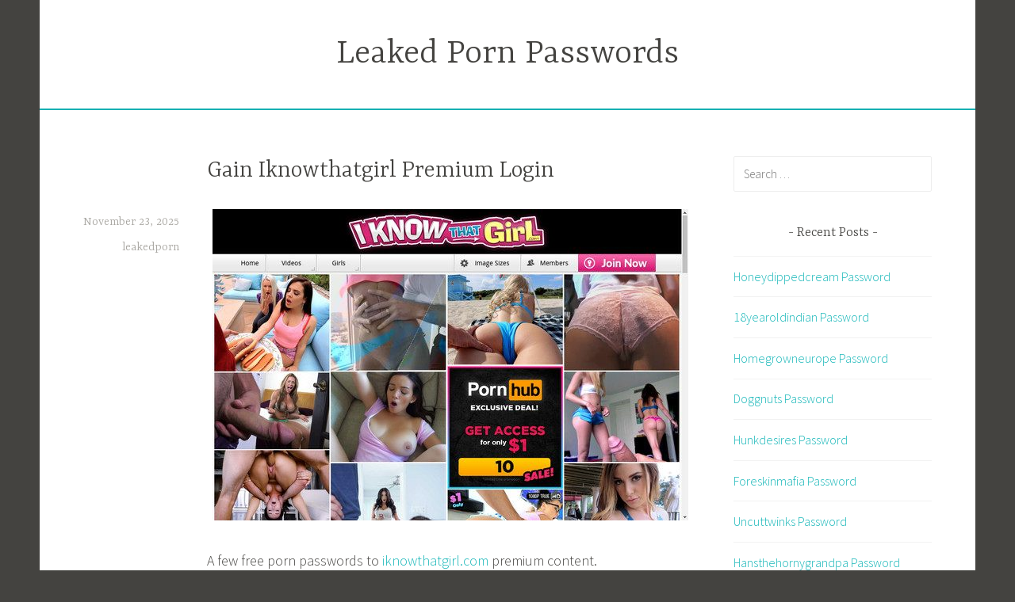

--- FILE ---
content_type: text/html; charset=UTF-8
request_url: https://leakedpornpasswords.com/gain-iknowthatgirl-premium-login/
body_size: 6783
content:
<!DOCTYPE html>
<html lang="en-US">
<head>
<meta charset="UTF-8">
<meta name="viewport" content="width=device-width, initial-scale=1">
<link rel="profile" href="https://gmpg.org/xfn/11">

<script type="application/ld+json">
	{"@context":"https://schema.org","@type":"BreadcrumbList","itemListElement":[{"@type":"ListItem","position":1,"name":"Free Porn Passwords","item":"http://leakedpornpasswords.com/category/free-porn-passwords/"},{"@type":"ListItem","position":2,"name":"Gain Iknowthatgirl Premium Login"}]}
	</script>
<title>Gain Iknowthatgirl Premium Login &#8211; Leaked Porn Passwords</title>
<meta name='robots' content='max-image-preview:large' />
<link rel='dns-prefetch' href='//fonts.googleapis.com' />
<link rel='dns-prefetch' href='//s.w.org' />
<link rel="alternate" type="application/rss+xml" title="Leaked Porn Passwords &raquo; Feed" href="https://leakedpornpasswords.com/feed/" />
<link rel="alternate" type="application/rss+xml" title="Leaked Porn Passwords &raquo; Comments Feed" href="https://leakedpornpasswords.com/comments/feed/" />


<!-- Last Modified Schema is inserted by the WP Last Modified Info plugin v1.7.6 - https://wordpress.org/plugins/wp-last-modified-info/ -->
<script type="application/ld+json">{"@context":"http:\/\/schema.org\/","@type":"CreativeWork","dateModified":"2025-11-23T22:02:08-03:00","headline":"Gain Iknowthatgirl Premium Login","description":"A few free porn passwords to iknowthatgirl.com premium content. hitman24:jackjack mrlover:sanity purvis67:patsy67 danin:lovebj2k chris869:rangers If the above passwords are already taken by someone else nothing is lost. Create your premium iknowthatgirl.com account for $1 only! It takes only a few seconds.","mainEntityOfPage":{"@type":"WebPage","@id":"http:\/\/leakedpornpasswords.com\/gain-iknowthatgirl-premium-login\/"},"author":{"@type":"Person","name":"","url":"http:\/\/leakedpornpasswords.com\/author\/","description":""}}</script>

<script type="text/javascript">
window._wpemojiSettings = {"baseUrl":"https:\/\/s.w.org\/images\/core\/emoji\/14.0.0\/72x72\/","ext":".png","svgUrl":"https:\/\/s.w.org\/images\/core\/emoji\/14.0.0\/svg\/","svgExt":".svg","source":{"concatemoji":"http:\/\/leakedpornpasswords.com\/wp-includes\/js\/wp-emoji-release.min.js?ver=6.0"}};
/*! This file is auto-generated */
!function(e,a,t){var n,r,o,i=a.createElement("canvas"),p=i.getContext&&i.getContext("2d");function s(e,t){var a=String.fromCharCode,e=(p.clearRect(0,0,i.width,i.height),p.fillText(a.apply(this,e),0,0),i.toDataURL());return p.clearRect(0,0,i.width,i.height),p.fillText(a.apply(this,t),0,0),e===i.toDataURL()}function c(e){var t=a.createElement("script");t.src=e,t.defer=t.type="text/javascript",a.getElementsByTagName("head")[0].appendChild(t)}for(o=Array("flag","emoji"),t.supports={everything:!0,everythingExceptFlag:!0},r=0;r<o.length;r++)t.supports[o[r]]=function(e){if(!p||!p.fillText)return!1;switch(p.textBaseline="top",p.font="600 32px Arial",e){case"flag":return s([127987,65039,8205,9895,65039],[127987,65039,8203,9895,65039])?!1:!s([55356,56826,55356,56819],[55356,56826,8203,55356,56819])&&!s([55356,57332,56128,56423,56128,56418,56128,56421,56128,56430,56128,56423,56128,56447],[55356,57332,8203,56128,56423,8203,56128,56418,8203,56128,56421,8203,56128,56430,8203,56128,56423,8203,56128,56447]);case"emoji":return!s([129777,127995,8205,129778,127999],[129777,127995,8203,129778,127999])}return!1}(o[r]),t.supports.everything=t.supports.everything&&t.supports[o[r]],"flag"!==o[r]&&(t.supports.everythingExceptFlag=t.supports.everythingExceptFlag&&t.supports[o[r]]);t.supports.everythingExceptFlag=t.supports.everythingExceptFlag&&!t.supports.flag,t.DOMReady=!1,t.readyCallback=function(){t.DOMReady=!0},t.supports.everything||(n=function(){t.readyCallback()},a.addEventListener?(a.addEventListener("DOMContentLoaded",n,!1),e.addEventListener("load",n,!1)):(e.attachEvent("onload",n),a.attachEvent("onreadystatechange",function(){"complete"===a.readyState&&t.readyCallback()})),(e=t.source||{}).concatemoji?c(e.concatemoji):e.wpemoji&&e.twemoji&&(c(e.twemoji),c(e.wpemoji)))}(window,document,window._wpemojiSettings);
</script>
<style type="text/css">
img.wp-smiley,
img.emoji {
	display: inline !important;
	border: none !important;
	box-shadow: none !important;
	height: 1em !important;
	width: 1em !important;
	margin: 0 0.07em !important;
	vertical-align: -0.1em !important;
	background: none !important;
	padding: 0 !important;
}
</style>
	<link rel='stylesheet' id='wp-block-library-css' href="https://leakedpornpasswords.com/wp-includes/css/dist/block-library/style.min.css?ver=6.0" type='text/css' media='all' />
<style id='global-styles-inline-css' type='text/css'>
body{--wp--preset--color--black: #000000;--wp--preset--color--cyan-bluish-gray: #abb8c3;--wp--preset--color--white: #ffffff;--wp--preset--color--pale-pink: #f78da7;--wp--preset--color--vivid-red: #cf2e2e;--wp--preset--color--luminous-vivid-orange: #ff6900;--wp--preset--color--luminous-vivid-amber: #fcb900;--wp--preset--color--light-green-cyan: #7bdcb5;--wp--preset--color--vivid-green-cyan: #00d084;--wp--preset--color--pale-cyan-blue: #8ed1fc;--wp--preset--color--vivid-cyan-blue: #0693e3;--wp--preset--color--vivid-purple: #9b51e0;--wp--preset--gradient--vivid-cyan-blue-to-vivid-purple: linear-gradient(135deg,rgba(6,147,227,1) 0%,rgb(155,81,224) 100%);--wp--preset--gradient--light-green-cyan-to-vivid-green-cyan: linear-gradient(135deg,rgb(122,220,180) 0%,rgb(0,208,130) 100%);--wp--preset--gradient--luminous-vivid-amber-to-luminous-vivid-orange: linear-gradient(135deg,rgba(252,185,0,1) 0%,rgba(255,105,0,1) 100%);--wp--preset--gradient--luminous-vivid-orange-to-vivid-red: linear-gradient(135deg,rgba(255,105,0,1) 0%,rgb(207,46,46) 100%);--wp--preset--gradient--very-light-gray-to-cyan-bluish-gray: linear-gradient(135deg,rgb(238,238,238) 0%,rgb(169,184,195) 100%);--wp--preset--gradient--cool-to-warm-spectrum: linear-gradient(135deg,rgb(74,234,220) 0%,rgb(151,120,209) 20%,rgb(207,42,186) 40%,rgb(238,44,130) 60%,rgb(251,105,98) 80%,rgb(254,248,76) 100%);--wp--preset--gradient--blush-light-purple: linear-gradient(135deg,rgb(255,206,236) 0%,rgb(152,150,240) 100%);--wp--preset--gradient--blush-bordeaux: linear-gradient(135deg,rgb(254,205,165) 0%,rgb(254,45,45) 50%,rgb(107,0,62) 100%);--wp--preset--gradient--luminous-dusk: linear-gradient(135deg,rgb(255,203,112) 0%,rgb(199,81,192) 50%,rgb(65,88,208) 100%);--wp--preset--gradient--pale-ocean: linear-gradient(135deg,rgb(255,245,203) 0%,rgb(182,227,212) 50%,rgb(51,167,181) 100%);--wp--preset--gradient--electric-grass: linear-gradient(135deg,rgb(202,248,128) 0%,rgb(113,206,126) 100%);--wp--preset--gradient--midnight: linear-gradient(135deg,rgb(2,3,129) 0%,rgb(40,116,252) 100%);--wp--preset--duotone--dark-grayscale: url('#wp-duotone-dark-grayscale');--wp--preset--duotone--grayscale: url('#wp-duotone-grayscale');--wp--preset--duotone--purple-yellow: url('#wp-duotone-purple-yellow');--wp--preset--duotone--blue-red: url('#wp-duotone-blue-red');--wp--preset--duotone--midnight: url('#wp-duotone-midnight');--wp--preset--duotone--magenta-yellow: url('#wp-duotone-magenta-yellow');--wp--preset--duotone--purple-green: url('#wp-duotone-purple-green');--wp--preset--duotone--blue-orange: url('#wp-duotone-blue-orange');--wp--preset--font-size--small: 13px;--wp--preset--font-size--medium: 20px;--wp--preset--font-size--large: 36px;--wp--preset--font-size--x-large: 42px;}.has-black-color{color: var(--wp--preset--color--black) !important;}.has-cyan-bluish-gray-color{color: var(--wp--preset--color--cyan-bluish-gray) !important;}.has-white-color{color: var(--wp--preset--color--white) !important;}.has-pale-pink-color{color: var(--wp--preset--color--pale-pink) !important;}.has-vivid-red-color{color: var(--wp--preset--color--vivid-red) !important;}.has-luminous-vivid-orange-color{color: var(--wp--preset--color--luminous-vivid-orange) !important;}.has-luminous-vivid-amber-color{color: var(--wp--preset--color--luminous-vivid-amber) !important;}.has-light-green-cyan-color{color: var(--wp--preset--color--light-green-cyan) !important;}.has-vivid-green-cyan-color{color: var(--wp--preset--color--vivid-green-cyan) !important;}.has-pale-cyan-blue-color{color: var(--wp--preset--color--pale-cyan-blue) !important;}.has-vivid-cyan-blue-color{color: var(--wp--preset--color--vivid-cyan-blue) !important;}.has-vivid-purple-color{color: var(--wp--preset--color--vivid-purple) !important;}.has-black-background-color{background-color: var(--wp--preset--color--black) !important;}.has-cyan-bluish-gray-background-color{background-color: var(--wp--preset--color--cyan-bluish-gray) !important;}.has-white-background-color{background-color: var(--wp--preset--color--white) !important;}.has-pale-pink-background-color{background-color: var(--wp--preset--color--pale-pink) !important;}.has-vivid-red-background-color{background-color: var(--wp--preset--color--vivid-red) !important;}.has-luminous-vivid-orange-background-color{background-color: var(--wp--preset--color--luminous-vivid-orange) !important;}.has-luminous-vivid-amber-background-color{background-color: var(--wp--preset--color--luminous-vivid-amber) !important;}.has-light-green-cyan-background-color{background-color: var(--wp--preset--color--light-green-cyan) !important;}.has-vivid-green-cyan-background-color{background-color: var(--wp--preset--color--vivid-green-cyan) !important;}.has-pale-cyan-blue-background-color{background-color: var(--wp--preset--color--pale-cyan-blue) !important;}.has-vivid-cyan-blue-background-color{background-color: var(--wp--preset--color--vivid-cyan-blue) !important;}.has-vivid-purple-background-color{background-color: var(--wp--preset--color--vivid-purple) !important;}.has-black-border-color{border-color: var(--wp--preset--color--black) !important;}.has-cyan-bluish-gray-border-color{border-color: var(--wp--preset--color--cyan-bluish-gray) !important;}.has-white-border-color{border-color: var(--wp--preset--color--white) !important;}.has-pale-pink-border-color{border-color: var(--wp--preset--color--pale-pink) !important;}.has-vivid-red-border-color{border-color: var(--wp--preset--color--vivid-red) !important;}.has-luminous-vivid-orange-border-color{border-color: var(--wp--preset--color--luminous-vivid-orange) !important;}.has-luminous-vivid-amber-border-color{border-color: var(--wp--preset--color--luminous-vivid-amber) !important;}.has-light-green-cyan-border-color{border-color: var(--wp--preset--color--light-green-cyan) !important;}.has-vivid-green-cyan-border-color{border-color: var(--wp--preset--color--vivid-green-cyan) !important;}.has-pale-cyan-blue-border-color{border-color: var(--wp--preset--color--pale-cyan-blue) !important;}.has-vivid-cyan-blue-border-color{border-color: var(--wp--preset--color--vivid-cyan-blue) !important;}.has-vivid-purple-border-color{border-color: var(--wp--preset--color--vivid-purple) !important;}.has-vivid-cyan-blue-to-vivid-purple-gradient-background{background: var(--wp--preset--gradient--vivid-cyan-blue-to-vivid-purple) !important;}.has-light-green-cyan-to-vivid-green-cyan-gradient-background{background: var(--wp--preset--gradient--light-green-cyan-to-vivid-green-cyan) !important;}.has-luminous-vivid-amber-to-luminous-vivid-orange-gradient-background{background: var(--wp--preset--gradient--luminous-vivid-amber-to-luminous-vivid-orange) !important;}.has-luminous-vivid-orange-to-vivid-red-gradient-background{background: var(--wp--preset--gradient--luminous-vivid-orange-to-vivid-red) !important;}.has-very-light-gray-to-cyan-bluish-gray-gradient-background{background: var(--wp--preset--gradient--very-light-gray-to-cyan-bluish-gray) !important;}.has-cool-to-warm-spectrum-gradient-background{background: var(--wp--preset--gradient--cool-to-warm-spectrum) !important;}.has-blush-light-purple-gradient-background{background: var(--wp--preset--gradient--blush-light-purple) !important;}.has-blush-bordeaux-gradient-background{background: var(--wp--preset--gradient--blush-bordeaux) !important;}.has-luminous-dusk-gradient-background{background: var(--wp--preset--gradient--luminous-dusk) !important;}.has-pale-ocean-gradient-background{background: var(--wp--preset--gradient--pale-ocean) !important;}.has-electric-grass-gradient-background{background: var(--wp--preset--gradient--electric-grass) !important;}.has-midnight-gradient-background{background: var(--wp--preset--gradient--midnight) !important;}.has-small-font-size{font-size: var(--wp--preset--font-size--small) !important;}.has-medium-font-size{font-size: var(--wp--preset--font-size--medium) !important;}.has-large-font-size{font-size: var(--wp--preset--font-size--large) !important;}.has-x-large-font-size{font-size: var(--wp--preset--font-size--x-large) !important;}
</style>
<link rel='stylesheet' id='dara-style-css' href="https://leakedpornpasswords.com/wp-content/themes/dara/style.css?ver=6.0" type='text/css' media='all' />
<link rel='stylesheet' id='dara-fonts-css'  href='https://fonts.googleapis.com/css?family=Source+Sans+Pro%3A300%2C300italic%2C400%2C400italic%2C600%7CYrsa%3A300%2C400%2C700&#038;subset=latin%2Clatin-ext' type='text/css' media='all' />
<link rel='stylesheet' id='genericons-css' href="https://leakedpornpasswords.com/wp-content/themes/dara/assets/genericons/genericons.css?ver=3.4.1" type='text/css' media='all' />
<link rel="https://api.w.org/" href="https://leakedpornpasswords.com/wp-json/" /><link rel="alternate" type="application/json" href="https://leakedpornpasswords.com/wp-json/wp/v2/posts/3578" /><link rel="canonical" href="https://leakedpornpasswords.com/gain-iknowthatgirl-premium-login/" />
<link rel="alternate" type="application/json+oembed" href="https://leakedpornpasswords.com/wp-json/oembed/1.0/embed?url=http%3A%2F%2Fleakedpornpasswords.com%2Fgain-iknowthatgirl-premium-login%2F" />
<link rel="alternate" type="text/xml+oembed" href="https://leakedpornpasswords.com/wp-json/oembed/1.0/embed?url=http%3A%2F%2Fleakedpornpasswords.com%2Fgain-iknowthatgirl-premium-login%2F&#038;format=xml" />
<style id="wplmi-inline-css" type="text/css"> span.wplmi-user-avatar { width: 16px;display: inline-block !important;flex-shrink: 0; } img.wplmi-elementor-avatar { border-radius: 100%;margin-right: 3px; } 

</style>
</head>

<body class="post-template-default single single-post postid-3578 single-format-standard not-multi-author display-header-text">
<div id="page" class="site">
	<a class="skip-link screen-reader-text" href="#content">Skip to content</a>

	<header id="masthead" class="site-header" role="banner">

		
				<div class="site-branding">
										<p class="site-title"><a href="https://leakedpornpasswords.com/" rel="home">Leaked Porn Passwords</a></p>
			
					</div><!-- .site-branding -->

		<nav id="site-navigation" class="main-navigation" role="navigation">
	<button class="menu-toggle" aria-controls="top-menu" aria-expanded="false">Menu</button>
	<div id="top-menu" class="menu"></div>
</nav>

	</header>

	
	<div id="content" class="site-content">

	<div id="primary" class="content-area">
		<main id="main" class="site-main" role="main">

		
<article id="post-3578" class="post-3578 post type-post status-publish format-standard hentry category-free-porn-passwords tag-discount-iknowthatgirl-com tag-i-know-that-girl-discount tag-i-know-that-girl-free-videos tag-i-know-that-girl-login tag-i-know-that-girl-mobile tag-i-know-that-girl-password tag-i-know-that-girl-torrent tag-i-know-that-girl-tube tag-iknowthatgirl-download tag-iknowthatgirl-free tag-iknowthatgirl-premium tag-iknowthatgirl-vr tag-iknowthatgirl-com-account tag-iknowthatgirl-com-leaked-porn tag-iknowthatgirl-com-password without-featured-image">
	
	<header class="entry-header">
		<h1 class="entry-title">Gain Iknowthatgirl Premium Login</h1>	</header>

	<div class="entry-body">
							<div class="entry-meta">
			<span class="posted-on"><a href="https://leakedpornpasswords.com/gain-iknowthatgirl-premium-login/" rel="bookmark"><time class="entry-date published updated" datetime="2025-11-23T22:02:08-03:00">November 23, 2025</time></a></span><span class="byline"> <span class="author vcard"><a class="url fn n" href="https://leakedpornpasswords.com/author/leakedporn/">leakedporn</a></span></span>		</div><!-- .entry-meta -->		
		<div class="entry-content">
			<p align="center"><a href="https://landing.mofosnetwork.com/?ats=eyJhIjoxMzIxMiwiYyI6OTg1MjIsIm4iOjE1LCJzIjoxNzYsImUiOjg5NDMsInAiOjExfQ==" rel="nofollow"><img src="https://leakedpornpasswords.com/wp-content/uploads/2017/08/i-know-that-girl.jpg" alt="I Know That Girl"></a></p>
<p>A few free porn passwords to <a href="https://landing.mofosnetwork.com/?ats=eyJhIjoxMzIxMiwiYyI6OTg1MjIsIm4iOjE1LCJzIjoxNzYsImUiOjg5NDMsInAiOjExfQ==" rel="nofollow">iknowthatgirl.com</a> premium content.</p>
<ul><li>melky81161:yankees61</li><li>joxer8:michase</li><li><a href="/cdn-cgi/l/email-protection" class="__cf_email__" data-cfemail="45282b7273713705262a28353036203733206b2120">[email&#160;protected]</a>:s89hlb4z</li><li>charonte:wg8e3wjf</li><li>gx91373096:gx91373096</li></ul>
<p>If the above passwords are already taken by someone else nothing is lost. Create your premium <a href="https://landing.mofosnetwork.com/?ats=eyJhIjoxMzIxMiwiYyI6OTg1MjIsIm4iOjE1LCJzIjoxNzYsImUiOjg5NDMsInAiOjExfQ==" rel="nofollow">iknowthatgirl.com</a> account for $1 only! It takes only a few seconds.</p>
		</div>

			<footer class="entry-footer">
		<span class="tags-links">Tagged <a href="https://leakedpornpasswords.com/tag/discount-iknowthatgirl-com/" rel="tag">discount iknowthatgirl.com</a>, <a href="https://leakedpornpasswords.com/tag/i-know-that-girl-discount/" rel="tag">I Know That Girl discount</a>, <a href="https://leakedpornpasswords.com/tag/i-know-that-girl-free-videos/" rel="tag">I Know That Girl free videos</a>, <a href="https://leakedpornpasswords.com/tag/i-know-that-girl-login/" rel="tag">I Know That Girl login</a>, <a href="https://leakedpornpasswords.com/tag/i-know-that-girl-mobile/" rel="tag">I Know That Girl mobile</a>, <a href="https://leakedpornpasswords.com/tag/i-know-that-girl-password/" rel="tag">I Know That Girl password</a>, <a href="https://leakedpornpasswords.com/tag/i-know-that-girl-torrent/" rel="tag">I Know That Girl torrent</a>, <a href="https://leakedpornpasswords.com/tag/i-know-that-girl-tube/" rel="tag">I Know That Girl tube</a>, <a href="https://leakedpornpasswords.com/tag/iknowthatgirl-download/" rel="tag">Iknowthatgirl download</a>, <a href="https://leakedpornpasswords.com/tag/iknowthatgirl-free/" rel="tag">Iknowthatgirl free</a>, <a href="https://leakedpornpasswords.com/tag/iknowthatgirl-premium/" rel="tag">Iknowthatgirl premium</a>, <a href="https://leakedpornpasswords.com/tag/iknowthatgirl-vr/" rel="tag">Iknowthatgirl VR</a>, <a href="https://leakedpornpasswords.com/tag/iknowthatgirl-com-account/" rel="tag">iknowthatgirl.com account</a>, <a href="https://leakedpornpasswords.com/tag/iknowthatgirl-com-leaked-porn/" rel="tag">iknowthatgirl.com leaked porn</a>, <a href="https://leakedpornpasswords.com/tag/iknowthatgirl-com-password/" rel="tag">iknowthatgirl.com password</a></span>	</footer><!-- .entry-footer -->
		
<div class="entry-author">
	<div class="author-avatar">
		<img alt='' src='http://0.gravatar.com/avatar/f7a2b3f31cb96062e8fa122bfd2802de?s=60&#038;d=mm&#038;r=g' srcset='http://0.gravatar.com/avatar/f7a2b3f31cb96062e8fa122bfd2802de?s=120&#038;d=mm&#038;r=g 2x' class='avatar avatar-60 photo' height='60' width='60' loading='lazy'/>	</div><!-- .author-avatar -->

	<div class="author-heading">
		<h2 class="author-title">Published by <span class="author-name">leakedporn</span></h2>
	</div><!-- .author-heading -->

	<p class="author-bio">
				<a class="author-link" href="https://leakedpornpasswords.com/author/leakedporn/" rel="author">
			View all posts by leakedporn		</a>
	</p><!-- .author-bio -->
</div><!-- .entry-auhtor -->

	</div><!-- .entry-body -->
</article><!-- #post-## -->

	<nav class="navigation post-navigation" aria-label="Posts">
		<h2 class="screen-reader-text">Post navigation</h2>
		<div class="nav-links"><div class="nav-previous"><a href="https://leakedpornpasswords.com/leaked-dontbreakmepremium-free-password/" rel="prev"><span class="title">Previous post</span>Leaked Dontbreakmepremium Free Password</a></div><div class="nav-next"><a href="https://leakedpornpasswords.com/latinasextapes-sex-passwords/" rel="next"><span class="title">Next post</span>Latinasextapes Sex Passwords</a></div></div>
	</nav>
		</main>
	</div>

<aside id="secondary" class="widget-area" role="complementary">
	<aside id="search-2" class="widget widget_search"><form role="search" method="get" class="search-form" action="https://leakedpornpasswords.com/">
				<label>
					<span class="screen-reader-text">Search for:</span>
					<input type="search" class="search-field" placeholder="Search &hellip;" value="" name="s" />
				</label>
				<input type="submit" class="search-submit" value="Search" />
			</form></aside>
		<aside id="recent-posts-2" class="widget widget_recent_entries">
		<h3 class="widget-title">Recent Posts</h3>
		<ul>
											<li>
					<a href="https://leakedpornpasswords.com/honeydippedcream-password/">Honeydippedcream Password</a>
									</li>
											<li>
					<a href="https://leakedpornpasswords.com/18yearoldindian-password/">18yearoldindian Password</a>
									</li>
											<li>
					<a href="https://leakedpornpasswords.com/homegrowneurope-password/">Homegrowneurope Password</a>
									</li>
											<li>
					<a href="https://leakedpornpasswords.com/doggnuts-password/">Doggnuts Password</a>
									</li>
											<li>
					<a href="https://leakedpornpasswords.com/hunkdesires-password/">Hunkdesires Password</a>
									</li>
											<li>
					<a href="https://leakedpornpasswords.com/foreskinmafia-password/">Foreskinmafia Password</a>
									</li>
											<li>
					<a href="https://leakedpornpasswords.com/uncuttwinks-password/">Uncuttwinks Password</a>
									</li>
											<li>
					<a href="https://leakedpornpasswords.com/hansthehornygrandpa-password/">Hansthehornygrandpa Password</a>
									</li>
											<li>
					<a href="https://leakedpornpasswords.com/ridmii-password/">Ridmii Password</a>
									</li>
											<li>
					<a href="https://leakedpornpasswords.com/glowingdesire-password/">Glowingdesire Password</a>
									</li>
											<li>
					<a href="https://leakedpornpasswords.com/xxxtryout-password/">Xxxtryout Password</a>
									</li>
											<li>
					<a href="https://leakedpornpasswords.com/famnasty-password/">Famnasty Password</a>
									</li>
											<li>
					<a href="https://leakedpornpasswords.com/oopsieanimated-password/">Oopsieanimated Password</a>
									</li>
											<li>
					<a href="https://leakedpornpasswords.com/spankbanggold-password/">Spankbanggold Password</a>
									</li>
											<li>
					<a href="https://leakedpornpasswords.com/primemature-password/">Primemature Password</a>
									</li>
											<li>
					<a href="https://leakedpornpasswords.com/jazzthestallion-password/">Jazzthestallion Password</a>
									</li>
											<li>
					<a href="https://leakedpornpasswords.com/nikkisfetishes-password/">Nikkisfetishes Password</a>
									</li>
											<li>
					<a href="https://leakedpornpasswords.com/sarinaandrobin-password/">Sarinaandrobin Password</a>
									</li>
											<li>
					<a href="https://leakedpornpasswords.com/sydneyscreams-password/">Sydneyscreams Password</a>
									</li>
											<li>
					<a href="https://leakedpornpasswords.com/latinalez-password/">Latinalez Password</a>
									</li>
											<li>
					<a href="https://leakedpornpasswords.com/steplatina-password/">Steplatina Password</a>
									</li>
											<li>
					<a href="https://leakedpornpasswords.com/pissheroff-password/">Pissheroff Password</a>
									</li>
											<li>
					<a href="https://leakedpornpasswords.com/fantasypov-password/">Fantasypov Password</a>
									</li>
											<li>
					<a href="https://leakedpornpasswords.com/bigboobdaria-password/">Bigboobdaria Password</a>
									</li>
											<li>
					<a href="https://leakedpornpasswords.com/eroutique-password/">Eroutique Password</a>
									</li>
					</ul>

		</aside><aside id="archives-2" class="widget widget_archive"><h3 class="widget-title">Archives</h3>
			<ul>
					<li><a href="https://leakedpornpasswords.com/2025/12/">December 2025</a></li>
	<li><a href="https://leakedpornpasswords.com/2025/11/">November 2025</a></li>
	<li><a href="https://leakedpornpasswords.com/2025/10/">October 2025</a></li>
	<li><a href="https://leakedpornpasswords.com/2025/09/">September 2025</a></li>
	<li><a href="https://leakedpornpasswords.com/2025/08/">August 2025</a></li>
	<li><a href="https://leakedpornpasswords.com/2025/07/">July 2025</a></li>
	<li><a href="https://leakedpornpasswords.com/2025/06/">June 2025</a></li>
	<li><a href="https://leakedpornpasswords.com/2025/05/">May 2025</a></li>
	<li><a href="https://leakedpornpasswords.com/2025/04/">April 2025</a></li>
	<li><a href="https://leakedpornpasswords.com/2025/03/">March 2025</a></li>
	<li><a href="https://leakedpornpasswords.com/2025/02/">February 2025</a></li>
	<li><a href="https://leakedpornpasswords.com/2025/01/">January 2025</a></li>
	<li><a href="https://leakedpornpasswords.com/2024/12/">December 2024</a></li>
	<li><a href="https://leakedpornpasswords.com/2024/11/">November 2024</a></li>
	<li><a href="https://leakedpornpasswords.com/2024/10/">October 2024</a></li>
	<li><a href="https://leakedpornpasswords.com/2024/09/">September 2024</a></li>
	<li><a href="https://leakedpornpasswords.com/2024/08/">August 2024</a></li>
	<li><a href="https://leakedpornpasswords.com/2024/07/">July 2024</a></li>
	<li><a href="https://leakedpornpasswords.com/2024/06/">June 2024</a></li>
	<li><a href="https://leakedpornpasswords.com/2024/05/">May 2024</a></li>
	<li><a href="https://leakedpornpasswords.com/2024/04/">April 2024</a></li>
	<li><a href="https://leakedpornpasswords.com/2024/03/">March 2024</a></li>
	<li><a href="https://leakedpornpasswords.com/2024/02/">February 2024</a></li>
	<li><a href="https://leakedpornpasswords.com/2024/01/">January 2024</a></li>
	<li><a href="https://leakedpornpasswords.com/2023/12/">December 2023</a></li>
	<li><a href="https://leakedpornpasswords.com/2023/11/">November 2023</a></li>
	<li><a href="https://leakedpornpasswords.com/2023/10/">October 2023</a></li>
	<li><a href="https://leakedpornpasswords.com/2023/09/">September 2023</a></li>
	<li><a href="https://leakedpornpasswords.com/2023/08/">August 2023</a></li>
	<li><a href="https://leakedpornpasswords.com/2023/07/">July 2023</a></li>
	<li><a href="https://leakedpornpasswords.com/2023/06/">June 2023</a></li>
	<li><a href="https://leakedpornpasswords.com/2023/05/">May 2023</a></li>
	<li><a href="https://leakedpornpasswords.com/2023/04/">April 2023</a></li>
	<li><a href="https://leakedpornpasswords.com/2023/03/">March 2023</a></li>
	<li><a href="https://leakedpornpasswords.com/2023/02/">February 2023</a></li>
	<li><a href="https://leakedpornpasswords.com/2023/01/">January 2023</a></li>
	<li><a href="https://leakedpornpasswords.com/2022/12/">December 2022</a></li>
	<li><a href="https://leakedpornpasswords.com/2022/11/">November 2022</a></li>
	<li><a href="https://leakedpornpasswords.com/2022/10/">October 2022</a></li>
	<li><a href="https://leakedpornpasswords.com/2022/09/">September 2022</a></li>
	<li><a href="https://leakedpornpasswords.com/2022/08/">August 2022</a></li>
	<li><a href="https://leakedpornpasswords.com/2022/07/">July 2022</a></li>
	<li><a href="https://leakedpornpasswords.com/2022/06/">June 2022</a></li>
	<li><a href="https://leakedpornpasswords.com/2022/05/">May 2022</a></li>
	<li><a href="https://leakedpornpasswords.com/2022/04/">April 2022</a></li>
	<li><a href="https://leakedpornpasswords.com/2022/03/">March 2022</a></li>
	<li><a href="https://leakedpornpasswords.com/2022/02/">February 2022</a></li>
	<li><a href="https://leakedpornpasswords.com/2022/01/">January 2022</a></li>
	<li><a href="https://leakedpornpasswords.com/2021/12/">December 2021</a></li>
	<li><a href="https://leakedpornpasswords.com/2021/11/">November 2021</a></li>
	<li><a href="https://leakedpornpasswords.com/2021/10/">October 2021</a></li>
	<li><a href="https://leakedpornpasswords.com/2021/09/">September 2021</a></li>
	<li><a href="https://leakedpornpasswords.com/2021/08/">August 2021</a></li>
	<li><a href="https://leakedpornpasswords.com/2021/07/">July 2021</a></li>
	<li><a href="https://leakedpornpasswords.com/2021/06/">June 2021</a></li>
	<li><a href="https://leakedpornpasswords.com/2021/05/">May 2021</a></li>
	<li><a href="https://leakedpornpasswords.com/2021/04/">April 2021</a></li>
	<li><a href="https://leakedpornpasswords.com/2021/03/">March 2021</a></li>
	<li><a href="https://leakedpornpasswords.com/2021/02/">February 2021</a></li>
	<li><a href="https://leakedpornpasswords.com/2021/01/">January 2021</a></li>
	<li><a href="https://leakedpornpasswords.com/2020/12/">December 2020</a></li>
	<li><a href="https://leakedpornpasswords.com/2020/11/">November 2020</a></li>
	<li><a href="https://leakedpornpasswords.com/2020/10/">October 2020</a></li>
	<li><a href="https://leakedpornpasswords.com/2020/09/">September 2020</a></li>
	<li><a href="https://leakedpornpasswords.com/2020/08/">August 2020</a></li>
	<li><a href="https://leakedpornpasswords.com/2020/07/">July 2020</a></li>
	<li><a href="https://leakedpornpasswords.com/2020/06/">June 2020</a></li>
	<li><a href="https://leakedpornpasswords.com/2020/05/">May 2020</a></li>
	<li><a href="https://leakedpornpasswords.com/2020/04/">April 2020</a></li>
	<li><a href="https://leakedpornpasswords.com/2020/03/">March 2020</a></li>
	<li><a href="https://leakedpornpasswords.com/2020/02/">February 2020</a></li>
	<li><a href="https://leakedpornpasswords.com/2020/01/">January 2020</a></li>
	<li><a href="https://leakedpornpasswords.com/2019/12/">December 2019</a></li>
	<li><a href="https://leakedpornpasswords.com/2019/11/">November 2019</a></li>
	<li><a href="https://leakedpornpasswords.com/2019/10/">October 2019</a></li>
	<li><a href="https://leakedpornpasswords.com/2019/09/">September 2019</a></li>
	<li><a href="https://leakedpornpasswords.com/2019/08/">August 2019</a></li>
	<li><a href="https://leakedpornpasswords.com/2019/07/">July 2019</a></li>
	<li><a href="https://leakedpornpasswords.com/2019/06/">June 2019</a></li>
	<li><a href="https://leakedpornpasswords.com/2019/03/">March 2019</a></li>
	<li><a href="https://leakedpornpasswords.com/2019/02/">February 2019</a></li>
	<li><a href="https://leakedpornpasswords.com/2019/01/">January 2019</a></li>
	<li><a href="https://leakedpornpasswords.com/2018/12/">December 2018</a></li>
	<li><a href="https://leakedpornpasswords.com/2018/11/">November 2018</a></li>
	<li><a href="https://leakedpornpasswords.com/2018/10/">October 2018</a></li>
	<li><a href="https://leakedpornpasswords.com/2018/09/">September 2018</a></li>
	<li><a href="https://leakedpornpasswords.com/2018/08/">August 2018</a></li>
	<li><a href="https://leakedpornpasswords.com/2018/07/">July 2018</a></li>
	<li><a href="https://leakedpornpasswords.com/2018/06/">June 2018</a></li>
	<li><a href="https://leakedpornpasswords.com/2018/05/">May 2018</a></li>
	<li><a href="https://leakedpornpasswords.com/2018/04/">April 2018</a></li>
	<li><a href="https://leakedpornpasswords.com/2018/03/">March 2018</a></li>
	<li><a href="https://leakedpornpasswords.com/2018/02/">February 2018</a></li>
	<li><a href="https://leakedpornpasswords.com/2018/01/">January 2018</a></li>
	<li><a href="https://leakedpornpasswords.com/2017/12/">December 2017</a></li>
	<li><a href="https://leakedpornpasswords.com/2017/11/">November 2017</a></li>
	<li><a href="https://leakedpornpasswords.com/2017/10/">October 2017</a></li>
	<li><a href="https://leakedpornpasswords.com/2017/09/">September 2017</a></li>
	<li><a href="https://leakedpornpasswords.com/2017/08/">August 2017</a></li>
	<li><a href="https://leakedpornpasswords.com/2017/07/">July 2017</a></li>
			</ul>

			</aside><aside id="categories-2" class="widget widget_categories"><h3 class="widget-title">Categories</h3>
			<ul>
					<li class="cat-item cat-item-2"><a href="https://leakedpornpasswords.com/category/free-porn-passwords/" title="Free Porn Passwords">Free Porn Passwords</a>
</li>
			</ul>

			</aside></aside>

	</div>

	
	<footer id="colophon" class="site-footer" role="contentinfo">
				<div class="site-info">
	<a href="https://wordpress.org/">Proudly powered by WordPress</a>
	<span class="sep"> | </span>
	Theme: Dara by <a href="https://wordpress.com/themes/" rel="designer">Automattic</a>.</div><!-- .site-info -->	</footer>
</div>
<script data-cfasync="false" src="/cdn-cgi/scripts/5c5dd728/cloudflare-static/email-decode.min.js"></script><script type='text/javascript' src="https://leakedpornpasswords.com/wp-content/themes/dara/assets/js/navigation.js?ver=20151215" id='dara-navigation-js'></script>
<script type='text/javascript' src="https://leakedpornpasswords.com/wp-content/themes/dara/assets/js/skip-link-focus-fix.js?ver=20151215" id='dara-skip-link-focus-fix-js'></script>

<script defer src="https://static.cloudflareinsights.com/beacon.min.js/vcd15cbe7772f49c399c6a5babf22c1241717689176015" integrity="sha512-ZpsOmlRQV6y907TI0dKBHq9Md29nnaEIPlkf84rnaERnq6zvWvPUqr2ft8M1aS28oN72PdrCzSjY4U6VaAw1EQ==" data-cf-beacon='{"version":"2024.11.0","token":"17f254c99f9044839dfac63074f0c295","r":1,"server_timing":{"name":{"cfCacheStatus":true,"cfEdge":true,"cfExtPri":true,"cfL4":true,"cfOrigin":true,"cfSpeedBrain":true},"location_startswith":null}}' crossorigin="anonymous"></script>
</body>
</html>
